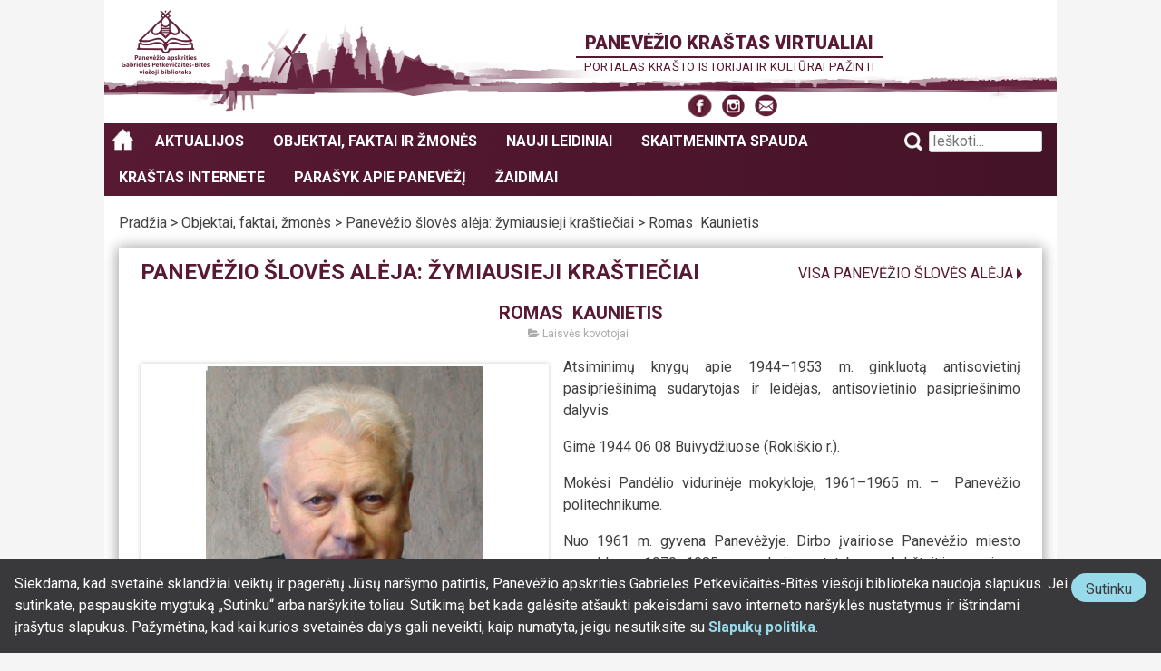

--- FILE ---
content_type: text/html; charset=UTF-8
request_url: https://paneveziokrastas.pavb.lt/panevezio-sloves-aleja-zymiausieji-krastieciai/romas-kaunietis/
body_size: 13890
content:
<!DOCTYPE html>
<!--[if lt IE 7]><html lang="lt-LT" class="no-js ie lt-ie10 lt-ie9 lt-ie8 lt-ie7"><![endif]-->
<!--[if IE 7]><html lang="lt-LT" class="no-js ie lt-ie10 lt-ie9 lt-ie8"><![endif]-->
<!--[if IE 8]><html lang="lt-LT" class="no-js ie lt-ie10 lt-ie9"><![endif]-->
<!--[if IE 9]><html lang="lt-LT" class="no-js ie lt-ie10"><![endif]-->
<!--[if !IE]><!--><html lang="lt-LT" class="no-js"><!--<![endif]-->
<head>
<meta charset="UTF-8" />
<meta name="viewport" content="width=device-width, initial-scale=1" />
<link rel="profile" href="http://gmpg.org/xfn/11" />

<!-- Google tag (gtag.js) -->
<script async src="https://www.googletagmanager.com/gtag/js?id=G-FZZ2WLJN4V"></script>
<script>
	window.dataLayer = window.dataLayer || [];
	function gtag(){dataLayer.push(arguments);}
	gtag('js', new Date());

	gtag('config', 'G-FZZ2WLJN4V');
</script>

<title>Kaunietis, Romas  &#8211; Panevėžio kraštas virtualiai</title>
<meta name='robots' content='max-image-preview:large' />
<link rel='dns-prefetch' href='//stats.wp.com' />
<link rel='dns-prefetch' href='//v0.wordpress.com' />
<link rel="alternate" type="application/rss+xml" title="Panevėžio kraštas virtualiai &raquo; Įrašų RSS srautas" href="https://paneveziokrastas.pavb.lt/feed/" />
<link rel="alternate" type="application/rss+xml" title="Panevėžio kraštas virtualiai &raquo; Komentarų RSS srautas" href="https://paneveziokrastas.pavb.lt/comments/feed/" />
<link rel="alternate" title="oEmbed (JSON)" type="application/json+oembed" href="https://paneveziokrastas.pavb.lt/wp-json/oembed/1.0/embed?url=https%3A%2F%2Fpaneveziokrastas.pavb.lt%2Fpanevezio-sloves-aleja-zymiausieji-krastieciai%2Fromas-kaunietis%2F" />
<link rel="alternate" title="oEmbed (XML)" type="text/xml+oembed" href="https://paneveziokrastas.pavb.lt/wp-json/oembed/1.0/embed?url=https%3A%2F%2Fpaneveziokrastas.pavb.lt%2Fpanevezio-sloves-aleja-zymiausieji-krastieciai%2Fromas-kaunietis%2F&#038;format=xml" />
<style id='wp-img-auto-sizes-contain-inline-css' type='text/css'>
img:is([sizes=auto i],[sizes^="auto," i]){contain-intrinsic-size:3000px 1500px}
/*# sourceURL=wp-img-auto-sizes-contain-inline-css */
</style>
<style id='wp-emoji-styles-inline-css' type='text/css'>

	img.wp-smiley, img.emoji {
		display: inline !important;
		border: none !important;
		box-shadow: none !important;
		height: 1em !important;
		width: 1em !important;
		margin: 0 0.07em !important;
		vertical-align: -0.1em !important;
		background: none !important;
		padding: 0 !important;
	}
/*# sourceURL=wp-emoji-styles-inline-css */
</style>
<style id='wp-block-library-inline-css' type='text/css'>
:root{--wp-block-synced-color:#7a00df;--wp-block-synced-color--rgb:122,0,223;--wp-bound-block-color:var(--wp-block-synced-color);--wp-editor-canvas-background:#ddd;--wp-admin-theme-color:#007cba;--wp-admin-theme-color--rgb:0,124,186;--wp-admin-theme-color-darker-10:#006ba1;--wp-admin-theme-color-darker-10--rgb:0,107,160.5;--wp-admin-theme-color-darker-20:#005a87;--wp-admin-theme-color-darker-20--rgb:0,90,135;--wp-admin-border-width-focus:2px}@media (min-resolution:192dpi){:root{--wp-admin-border-width-focus:1.5px}}.wp-element-button{cursor:pointer}:root .has-very-light-gray-background-color{background-color:#eee}:root .has-very-dark-gray-background-color{background-color:#313131}:root .has-very-light-gray-color{color:#eee}:root .has-very-dark-gray-color{color:#313131}:root .has-vivid-green-cyan-to-vivid-cyan-blue-gradient-background{background:linear-gradient(135deg,#00d084,#0693e3)}:root .has-purple-crush-gradient-background{background:linear-gradient(135deg,#34e2e4,#4721fb 50%,#ab1dfe)}:root .has-hazy-dawn-gradient-background{background:linear-gradient(135deg,#faaca8,#dad0ec)}:root .has-subdued-olive-gradient-background{background:linear-gradient(135deg,#fafae1,#67a671)}:root .has-atomic-cream-gradient-background{background:linear-gradient(135deg,#fdd79a,#004a59)}:root .has-nightshade-gradient-background{background:linear-gradient(135deg,#330968,#31cdcf)}:root .has-midnight-gradient-background{background:linear-gradient(135deg,#020381,#2874fc)}:root{--wp--preset--font-size--normal:16px;--wp--preset--font-size--huge:42px}.has-regular-font-size{font-size:1em}.has-larger-font-size{font-size:2.625em}.has-normal-font-size{font-size:var(--wp--preset--font-size--normal)}.has-huge-font-size{font-size:var(--wp--preset--font-size--huge)}.has-text-align-center{text-align:center}.has-text-align-left{text-align:left}.has-text-align-right{text-align:right}.has-fit-text{white-space:nowrap!important}#end-resizable-editor-section{display:none}.aligncenter{clear:both}.items-justified-left{justify-content:flex-start}.items-justified-center{justify-content:center}.items-justified-right{justify-content:flex-end}.items-justified-space-between{justify-content:space-between}.screen-reader-text{border:0;clip-path:inset(50%);height:1px;margin:-1px;overflow:hidden;padding:0;position:absolute;width:1px;word-wrap:normal!important}.screen-reader-text:focus{background-color:#ddd;clip-path:none;color:#444;display:block;font-size:1em;height:auto;left:5px;line-height:normal;padding:15px 23px 14px;text-decoration:none;top:5px;width:auto;z-index:100000}html :where(.has-border-color){border-style:solid}html :where([style*=border-top-color]){border-top-style:solid}html :where([style*=border-right-color]){border-right-style:solid}html :where([style*=border-bottom-color]){border-bottom-style:solid}html :where([style*=border-left-color]){border-left-style:solid}html :where([style*=border-width]){border-style:solid}html :where([style*=border-top-width]){border-top-style:solid}html :where([style*=border-right-width]){border-right-style:solid}html :where([style*=border-bottom-width]){border-bottom-style:solid}html :where([style*=border-left-width]){border-left-style:solid}html :where(img[class*=wp-image-]){height:auto;max-width:100%}:where(figure){margin:0 0 1em}html :where(.is-position-sticky){--wp-admin--admin-bar--position-offset:var(--wp-admin--admin-bar--height,0px)}@media screen and (max-width:600px){html :where(.is-position-sticky){--wp-admin--admin-bar--position-offset:0px}}

/*# sourceURL=wp-block-library-inline-css */
</style><style id='wp-block-list-inline-css' type='text/css'>
ol,ul{box-sizing:border-box}:root :where(.wp-block-list.has-background){padding:1.25em 2.375em}
/*# sourceURL=https://paneveziokrastas.pavb.lt/wp-includes/blocks/list/style.min.css */
</style>
<style id='global-styles-inline-css' type='text/css'>
:root{--wp--preset--aspect-ratio--square: 1;--wp--preset--aspect-ratio--4-3: 4/3;--wp--preset--aspect-ratio--3-4: 3/4;--wp--preset--aspect-ratio--3-2: 3/2;--wp--preset--aspect-ratio--2-3: 2/3;--wp--preset--aspect-ratio--16-9: 16/9;--wp--preset--aspect-ratio--9-16: 9/16;--wp--preset--color--black: #000000;--wp--preset--color--cyan-bluish-gray: #abb8c3;--wp--preset--color--white: #ffffff;--wp--preset--color--pale-pink: #f78da7;--wp--preset--color--vivid-red: #cf2e2e;--wp--preset--color--luminous-vivid-orange: #ff6900;--wp--preset--color--luminous-vivid-amber: #fcb900;--wp--preset--color--light-green-cyan: #7bdcb5;--wp--preset--color--vivid-green-cyan: #00d084;--wp--preset--color--pale-cyan-blue: #8ed1fc;--wp--preset--color--vivid-cyan-blue: #0693e3;--wp--preset--color--vivid-purple: #9b51e0;--wp--preset--gradient--vivid-cyan-blue-to-vivid-purple: linear-gradient(135deg,rgb(6,147,227) 0%,rgb(155,81,224) 100%);--wp--preset--gradient--light-green-cyan-to-vivid-green-cyan: linear-gradient(135deg,rgb(122,220,180) 0%,rgb(0,208,130) 100%);--wp--preset--gradient--luminous-vivid-amber-to-luminous-vivid-orange: linear-gradient(135deg,rgb(252,185,0) 0%,rgb(255,105,0) 100%);--wp--preset--gradient--luminous-vivid-orange-to-vivid-red: linear-gradient(135deg,rgb(255,105,0) 0%,rgb(207,46,46) 100%);--wp--preset--gradient--very-light-gray-to-cyan-bluish-gray: linear-gradient(135deg,rgb(238,238,238) 0%,rgb(169,184,195) 100%);--wp--preset--gradient--cool-to-warm-spectrum: linear-gradient(135deg,rgb(74,234,220) 0%,rgb(151,120,209) 20%,rgb(207,42,186) 40%,rgb(238,44,130) 60%,rgb(251,105,98) 80%,rgb(254,248,76) 100%);--wp--preset--gradient--blush-light-purple: linear-gradient(135deg,rgb(255,206,236) 0%,rgb(152,150,240) 100%);--wp--preset--gradient--blush-bordeaux: linear-gradient(135deg,rgb(254,205,165) 0%,rgb(254,45,45) 50%,rgb(107,0,62) 100%);--wp--preset--gradient--luminous-dusk: linear-gradient(135deg,rgb(255,203,112) 0%,rgb(199,81,192) 50%,rgb(65,88,208) 100%);--wp--preset--gradient--pale-ocean: linear-gradient(135deg,rgb(255,245,203) 0%,rgb(182,227,212) 50%,rgb(51,167,181) 100%);--wp--preset--gradient--electric-grass: linear-gradient(135deg,rgb(202,248,128) 0%,rgb(113,206,126) 100%);--wp--preset--gradient--midnight: linear-gradient(135deg,rgb(2,3,129) 0%,rgb(40,116,252) 100%);--wp--preset--font-size--small: 13px;--wp--preset--font-size--medium: 20px;--wp--preset--font-size--large: 36px;--wp--preset--font-size--x-large: 42px;--wp--preset--spacing--20: 0.44rem;--wp--preset--spacing--30: 0.67rem;--wp--preset--spacing--40: 1rem;--wp--preset--spacing--50: 1.5rem;--wp--preset--spacing--60: 2.25rem;--wp--preset--spacing--70: 3.38rem;--wp--preset--spacing--80: 5.06rem;--wp--preset--shadow--natural: 6px 6px 9px rgba(0, 0, 0, 0.2);--wp--preset--shadow--deep: 12px 12px 50px rgba(0, 0, 0, 0.4);--wp--preset--shadow--sharp: 6px 6px 0px rgba(0, 0, 0, 0.2);--wp--preset--shadow--outlined: 6px 6px 0px -3px rgb(255, 255, 255), 6px 6px rgb(0, 0, 0);--wp--preset--shadow--crisp: 6px 6px 0px rgb(0, 0, 0);}:where(.is-layout-flex){gap: 0.5em;}:where(.is-layout-grid){gap: 0.5em;}body .is-layout-flex{display: flex;}.is-layout-flex{flex-wrap: wrap;align-items: center;}.is-layout-flex > :is(*, div){margin: 0;}body .is-layout-grid{display: grid;}.is-layout-grid > :is(*, div){margin: 0;}:where(.wp-block-columns.is-layout-flex){gap: 2em;}:where(.wp-block-columns.is-layout-grid){gap: 2em;}:where(.wp-block-post-template.is-layout-flex){gap: 1.25em;}:where(.wp-block-post-template.is-layout-grid){gap: 1.25em;}.has-black-color{color: var(--wp--preset--color--black) !important;}.has-cyan-bluish-gray-color{color: var(--wp--preset--color--cyan-bluish-gray) !important;}.has-white-color{color: var(--wp--preset--color--white) !important;}.has-pale-pink-color{color: var(--wp--preset--color--pale-pink) !important;}.has-vivid-red-color{color: var(--wp--preset--color--vivid-red) !important;}.has-luminous-vivid-orange-color{color: var(--wp--preset--color--luminous-vivid-orange) !important;}.has-luminous-vivid-amber-color{color: var(--wp--preset--color--luminous-vivid-amber) !important;}.has-light-green-cyan-color{color: var(--wp--preset--color--light-green-cyan) !important;}.has-vivid-green-cyan-color{color: var(--wp--preset--color--vivid-green-cyan) !important;}.has-pale-cyan-blue-color{color: var(--wp--preset--color--pale-cyan-blue) !important;}.has-vivid-cyan-blue-color{color: var(--wp--preset--color--vivid-cyan-blue) !important;}.has-vivid-purple-color{color: var(--wp--preset--color--vivid-purple) !important;}.has-black-background-color{background-color: var(--wp--preset--color--black) !important;}.has-cyan-bluish-gray-background-color{background-color: var(--wp--preset--color--cyan-bluish-gray) !important;}.has-white-background-color{background-color: var(--wp--preset--color--white) !important;}.has-pale-pink-background-color{background-color: var(--wp--preset--color--pale-pink) !important;}.has-vivid-red-background-color{background-color: var(--wp--preset--color--vivid-red) !important;}.has-luminous-vivid-orange-background-color{background-color: var(--wp--preset--color--luminous-vivid-orange) !important;}.has-luminous-vivid-amber-background-color{background-color: var(--wp--preset--color--luminous-vivid-amber) !important;}.has-light-green-cyan-background-color{background-color: var(--wp--preset--color--light-green-cyan) !important;}.has-vivid-green-cyan-background-color{background-color: var(--wp--preset--color--vivid-green-cyan) !important;}.has-pale-cyan-blue-background-color{background-color: var(--wp--preset--color--pale-cyan-blue) !important;}.has-vivid-cyan-blue-background-color{background-color: var(--wp--preset--color--vivid-cyan-blue) !important;}.has-vivid-purple-background-color{background-color: var(--wp--preset--color--vivid-purple) !important;}.has-black-border-color{border-color: var(--wp--preset--color--black) !important;}.has-cyan-bluish-gray-border-color{border-color: var(--wp--preset--color--cyan-bluish-gray) !important;}.has-white-border-color{border-color: var(--wp--preset--color--white) !important;}.has-pale-pink-border-color{border-color: var(--wp--preset--color--pale-pink) !important;}.has-vivid-red-border-color{border-color: var(--wp--preset--color--vivid-red) !important;}.has-luminous-vivid-orange-border-color{border-color: var(--wp--preset--color--luminous-vivid-orange) !important;}.has-luminous-vivid-amber-border-color{border-color: var(--wp--preset--color--luminous-vivid-amber) !important;}.has-light-green-cyan-border-color{border-color: var(--wp--preset--color--light-green-cyan) !important;}.has-vivid-green-cyan-border-color{border-color: var(--wp--preset--color--vivid-green-cyan) !important;}.has-pale-cyan-blue-border-color{border-color: var(--wp--preset--color--pale-cyan-blue) !important;}.has-vivid-cyan-blue-border-color{border-color: var(--wp--preset--color--vivid-cyan-blue) !important;}.has-vivid-purple-border-color{border-color: var(--wp--preset--color--vivid-purple) !important;}.has-vivid-cyan-blue-to-vivid-purple-gradient-background{background: var(--wp--preset--gradient--vivid-cyan-blue-to-vivid-purple) !important;}.has-light-green-cyan-to-vivid-green-cyan-gradient-background{background: var(--wp--preset--gradient--light-green-cyan-to-vivid-green-cyan) !important;}.has-luminous-vivid-amber-to-luminous-vivid-orange-gradient-background{background: var(--wp--preset--gradient--luminous-vivid-amber-to-luminous-vivid-orange) !important;}.has-luminous-vivid-orange-to-vivid-red-gradient-background{background: var(--wp--preset--gradient--luminous-vivid-orange-to-vivid-red) !important;}.has-very-light-gray-to-cyan-bluish-gray-gradient-background{background: var(--wp--preset--gradient--very-light-gray-to-cyan-bluish-gray) !important;}.has-cool-to-warm-spectrum-gradient-background{background: var(--wp--preset--gradient--cool-to-warm-spectrum) !important;}.has-blush-light-purple-gradient-background{background: var(--wp--preset--gradient--blush-light-purple) !important;}.has-blush-bordeaux-gradient-background{background: var(--wp--preset--gradient--blush-bordeaux) !important;}.has-luminous-dusk-gradient-background{background: var(--wp--preset--gradient--luminous-dusk) !important;}.has-pale-ocean-gradient-background{background: var(--wp--preset--gradient--pale-ocean) !important;}.has-electric-grass-gradient-background{background: var(--wp--preset--gradient--electric-grass) !important;}.has-midnight-gradient-background{background: var(--wp--preset--gradient--midnight) !important;}.has-small-font-size{font-size: var(--wp--preset--font-size--small) !important;}.has-medium-font-size{font-size: var(--wp--preset--font-size--medium) !important;}.has-large-font-size{font-size: var(--wp--preset--font-size--large) !important;}.has-x-large-font-size{font-size: var(--wp--preset--font-size--x-large) !important;}
/*# sourceURL=global-styles-inline-css */
</style>

<style id='classic-theme-styles-inline-css' type='text/css'>
/*! This file is auto-generated */
.wp-block-button__link{color:#fff;background-color:#32373c;border-radius:9999px;box-shadow:none;text-decoration:none;padding:calc(.667em + 2px) calc(1.333em + 2px);font-size:1.125em}.wp-block-file__button{background:#32373c;color:#fff;text-decoration:none}
/*# sourceURL=/wp-includes/css/classic-themes.min.css */
</style>
<link rel='stylesheet' id='pkv-atminimo-zenklai-css' href='https://paneveziokrastas.pavb.lt/wp-content/plugins/pkv-atminimo-zenklai/public/assets/css/style.css?ver=1660718989' type='text/css' media='all' />
<link rel='stylesheet' id='pkv-dailes-kuriniai-public-css' href='https://paneveziokrastas.pavb.lt/wp-content/plugins/pkv-dailes-kuriniai/public-area/assets/css/pkv-dailes-kuriniai-public.css?ver=39f6a7803ddb25bdf48f' type='text/css' media='all' />
<link rel='stylesheet' id='pkv_krastieciai_ir_profesijos-public-css' href='https://paneveziokrastas.pavb.lt/wp-content/plugins/pkv-krastieciai-ir-profesijos/assets/css/pkv-krastieciai-ir-profesijos-styles.css?ver=08213594ee348151f152' type='text/css' media='all' />
<link rel='stylesheet' id='pkv-sloves-galerija-css' href='https://paneveziokrastas.pavb.lt/wp-content/plugins/pkv-sloves-galerija/public/assets/css/pkv-sloves-galerija-public.css?ver=1660719026' type='text/css' media='all' />
<link rel='stylesheet' id='pkv-sveciu-knyga-public-css' href='https://paneveziokrastas.pavb.lt/wp-content/plugins/pkv-sveciu-knyga/public-area/assets/css/pkv-sveciu-knyga-public.css?ver=1747127949' type='text/css' media='all' />
<link rel='stylesheet' id='wpanwas-highslide-style-css' href='https://paneveziokrastas.pavb.lt/wp-content/plugins/wpanwas-highslider/highslide/highslide.css?ver=20130504' type='text/css' media='all' />
<link rel='stylesheet' id='dashicons-css' href='https://paneveziokrastas.pavb.lt/wp-includes/css/dashicons.min.css?ver=6.9' type='text/css' media='all' />
<link rel='stylesheet' id='font-awesome-fonts-css' href='https://paneveziokrastas.pavb.lt/wp-content/themes/pankrastas/assets/fonts/font-awesome-4.6.1/css/font-awesome.min.css?ver=4.6.1' type='text/css' media='screen' />
<link rel='stylesheet' id='genericons-fonts-css' href='https://paneveziokrastas.pavb.lt/wp-content/themes/pankrastas/assets/fonts/genericons/genericons.css?ver=1.0.0' type='text/css' media='screen' />
<link rel='stylesheet' id='google-fonts-url-css' href='https://fonts.googleapis.com/css?family=Roboto%3A300%2C300i%2C400%2C400i%2C500%2C500i%2C700%2C700i%2C900%2C900i&#038;subset=cyrillic-ext%2Clatin-ext&#038;ver=1.2.0' type='text/css' media='screen' />
<link rel='stylesheet' id='pankrastas-style-css' href='https://paneveziokrastas.pavb.lt/wp-content/themes/pankrastas/assets/css/styles.css?ver=7bc9b4a44019de009068' type='text/css' media='screen' />
<script type="text/javascript" src="https://paneveziokrastas.pavb.lt/wp-includes/js/jquery/jquery.min.js?ver=3.7.1" id="jquery-core-js"></script>
<script type="text/javascript" src="https://paneveziokrastas.pavb.lt/wp-includes/js/jquery/jquery-migrate.min.js?ver=3.4.1" id="jquery-migrate-js"></script>
<script type="text/javascript" src="https://paneveziokrastas.pavb.lt/wp-content/plugins/pkv-atminimo-zenklai/public/assets/js/main.js?ver=1660718989" id="pkv-atminimo-zenklai-js"></script>
<script type="text/javascript" src="https://paneveziokrastas.pavb.lt/wp-content/plugins/wpanwas-highslider/highslide/highslide-full.packed.js?ver=1.1" id="wpanwas-highslide-script-js"></script>
<script type="text/javascript" src="https://paneveziokrastas.pavb.lt/wp-content/plugins/wpanwas-highslider/highslide/highslide.config.js?ver=1.1" id="wpanwas-highslide-config-js"></script>
<script type="text/javascript" src="https://paneveziokrastas.pavb.lt/wp-content/themes/pankrastas/assets/libs-js/modernizr/modernizr-custom_2017-04-12.js?ver=20170412" id="pankrastas-modernizr-js"></script>
<link rel="https://api.w.org/" href="https://paneveziokrastas.pavb.lt/wp-json/" /><link rel="alternate" title="JSON" type="application/json" href="https://paneveziokrastas.pavb.lt/wp-json/wp/v2/panevezio-sloves-aleja-zymiausieji-krastieciai/30820" /><link rel="EditURI" type="application/rsd+xml" title="RSD" href="https://paneveziokrastas.pavb.lt/xmlrpc.php?rsd" />
<meta name="generator" content="WordPress 6.9" />
<link rel="canonical" href="https://paneveziokrastas.pavb.lt/panevezio-sloves-aleja-zymiausieji-krastieciai/romas-kaunietis/" />
<link rel='shortlink' href='https://paneveziokrastas.pavb.lt/?p=30820' />
	<style>img#wpstats{display:none}</style>
		
<!-- Jetpack Open Graph Tags -->
<meta property="og:type" content="article" />
<meta property="og:title" content="Kaunietis, Romas " />
<meta property="og:url" content="https://paneveziokrastas.pavb.lt/panevezio-sloves-aleja-zymiausieji-krastieciai/romas-kaunietis/" />
<meta property="og:description" content="Atsiminimų knygų apie 1944–1953 m. ginkluotą antisovietinį pasipriešinimą sudarytojas ir leidėjas, antisovietinio pasipriešinimo dalyvis. Gimė 1944 06 08 Buivydžiuose (Rokiškio r.). Mokėsi Pandėlio…" />
<meta property="article:published_time" content="2022-02-03T08:18:12+00:00" />
<meta property="article:modified_time" content="2023-02-10T12:40:36+00:00" />
<meta property="og:site_name" content="Panevėžio kraštas virtualiai" />
<meta property="og:image" content="https://paneveziokrastas.pavb.lt/wp-content/uploads/2022/02/Romas-Kaunietis-gera-e1643876216166.jpg" />
<meta property="og:image:width" content="688" />
<meta property="og:image:height" content="1000" />
<meta property="og:image:alt" content="" />
<meta property="og:locale" content="lt_LT" />
<meta name="twitter:text:title" content="Kaunietis, Romas " />
<meta name="twitter:image" content="https://paneveziokrastas.pavb.lt/wp-content/uploads/2022/02/Romas-Kaunietis-gera-e1643876216166.jpg?w=640" />
<meta name="twitter:card" content="summary_large_image" />

<!-- End Jetpack Open Graph Tags -->
<!--[if lte IE 8]>
<script rel="script" type="text/javascript" src="https://cdnjs.cloudflare.com/ajax/libs/html5shiv/3.7.3/html5shiv-printshiv.min.js"></script>
<![endif]-->
</head>

<body class="wp-singular pkv_sloves_galerija-template-default single single-pkv_sloves_galerija postid-30820 wp-theme-pankrastas columns-1 sidebars-none group-blog">
		<style>
			.pavb-consent-accept-wrapper a {
				text-decoration: none;
			}

			.pavb-consent-accept-wrapper a,
			.pavb-consent-accept-wrapper a:hover,
			.pavb-consent-accept-wrapper a:visited {
				color: #97dbeb;
				font-weight: bold;
			}

			.pavb-consent-accept-wrapper a:focus,
			.pavb-consent-accept-wrapper a:hover {
				text-decoration: underline;
			}

			.pavb-consent-accept-wrapper p {
				margin-top: 0;
			}

			.pavb-consent-accept-wrapper {
				background: #39383a;
				color: #fff;
				font-size: 0.875rem;

				text-align: center;

				padding: 0.5rem;

				position: fixed;
				bottom: 0;
				z-index: 9999;

				transform: translateY( 100% );

				transition: transform 1.0s ease-in;
			}

			.pavb-consent-accept-wrapper.show {
				transform: translateY( 0% );
			}

			.pavb-consent-accept-wrapper .pavb-consent-accept-button-wrapper {
				background: #97dbeb;
				border-radius: 9999px;

				align-self: flex-start;
			}

			.pavb-consent-accept-wrapper button {
				font-size: 1rem;
				line-height: 1;
				border-radius: 9999px;
				border: none;
				background: transparent;
				color: #39383a;
				cursor: pointer;
			}

			.pavb-consent-accept-wrapper button:focus,
			.pavb-consent-accept-wrapper button:hover {
				border: 1px solid #fff;
				background: rgba( 0, 0, 0, 0.65 );
				color: #fff;
			}

			@media screen and ( min-width: 560px ) {
				.pavb-consent-accept-wrapper {
					text-align: initial;
					font-size: 1rem;

					padding: 1rem;

					display: flex;
					gap: 2rem;
				}
			}
		</style>
		<section id="pavb-consent-accept-wrapper" class="pavb-consent-accept-wrapper">
			<h1 class="screen-reader-text">Slapukų sutikimo forma</h1>
			<div class="pavb-consent-accept-text-wrapper">
				Siekdama, kad svetainė sklandžiai veiktų ir pagerėtų Jūsų naršymo patirtis, Panevėžio apskrities Gabrielės Petkevičaitės-Bitės viešoji biblioteka naudoja slapukus. Jei sutinkate, paspauskite mygtuką „Sutinku“ arba naršykite toliau. Sutikimą bet kada galėsite atšaukti pakeisdami savo interneto naršyklės nustatymus ir ištrindami įrašytus slapukus. Pažymėtina, kad kai kurios svetainės dalys gali neveikti, kaip numatyta, jeigu nesutiksite su <a href="https://paneveziokrastas.pavb.lt/slapuku-politika-paneveziokrastas-pavb-lt-svetaineje/" target="_blank" rel="noopener">Slapukų politika</a>.			</div>
			<div class="pavb-consent-accept-button-wrapper">
				<button type="button" id="btn-pavb-consent-accept">
					Sutinku <span class="screen-reader-text">su slapukų politika</span>				</button>
			</div>
		</section>
		<!--[if lte IE 8]>
	<p class="browsehappy">
	Jūs naudojate <strong>pasenusią ir nesaugią</strong> interneto naršyklę.<br />
	Jūsų naudojamoje naršyklėje ši svetainė <strong>nebepalaikoma</strong>.<br />
	Prašome naudoti šiuolaikišką ir saugią naršyklę (pavyzdžiui Google Chrome ar Mozilla Firefox) <br />arba <a href="http://browsehappy.com/" target="_blank">atnaujinkite savo interneto naršyklę</a>,
	kad galėtumėte pagerinti naršymo galimybes.
	</p>
<![endif]-->
<div id="page" class="site">
	<a class="skip-link screen-reader-text" href="#content">Pereiti prie turinio</a>

	<header id="masthead" class="site-header" role="banner">
		<div class="site-branding">
							<p class="site-title"><a href="https://paneveziokrastas.pavb.lt/" rel="home">Panevėžio kraštas virtualiai</a></p>
								<p class="site-description">Portalas krašto istorijai ir kultūrai pažinti</p>
				
			<div class="site-social-menu-container"><ul id="social-menu" class="social-menu"><li id="menu-item-4245" class="social-facebook menu-item menu-item-type-custom menu-item-object-custom menu-item-4245"><a target="_blank" href="https://www.facebook.com/bitebiblioteka/?pnref=story"><span class="screen-reader-text">Facebook</span></a></li>
<li id="menu-item-4246" class="social-instagram menu-item menu-item-type-custom menu-item-object-custom menu-item-4246"><a target="_blank" href="https://www.instagram.com/bites_biblioteka/"><span class="screen-reader-text">Instagram</span></a></li>
<li id="menu-item-4247" class="social-email menu-item menu-item-type-custom menu-item-object-custom menu-item-4247"><a target="_blank" href="mailto:ausra.velickiene@pavb.lt"><span class="screen-reader-text">Susisiekite el. paštu</span></a></li>
</ul></div>		</div><!-- .site-branding -->

		<nav id="site-navigation" class="main-navigation" role="navigation">
			<button class="menu-toggle" aria-controls="primary-menu" aria-expanded="false">Pagrindinis meniu</button>
			<div class="main-navigation-container"><ul id="primary-menu" class="menu"><li id="menu-item-4248" class="menu-item menu-item-type-post_type menu-item-object-page menu-item-home menu-item-4248"><a href="https://paneveziokrastas.pavb.lt/">Panevėžio kraštas virtualiai</a></li>
<li id="menu-item-20" class="menu-item menu-item-type-post_type menu-item-object-page current_page_parent menu-item-20"><a href="https://paneveziokrastas.pavb.lt/aktualijos/">Aktualijos</a></li>
<li id="menu-item-4249" class="meniu-pirmas-lygis menu-item menu-item-type-custom menu-item-object-custom menu-item-has-children menu-item-4249"><a href="#">Objektai, faktai ir žmonės</a>
<ul class="sub-menu">
	<li id="menu-item-4253" class="menu-item menu-item-type-post_type menu-item-object-page menu-item-4253"><a href="https://paneveziokrastas.pavb.lt/objektai-faktai-zmones/panevezio-krasto-sukakciu-kalendoriai/">Panevėžio krašto sukakčių kalendorius</a></li>
	<li id="menu-item-39175" class="menu-item menu-item-type-custom menu-item-object-custom menu-item-39175"><a href="https://paneveziokrastas.pavb.lt/panevezio-sloves-aleja-zymiausieji-krastieciai/">Panevėžio šlovės alėja</a></li>
	<li id="menu-item-4251" class="menu-item menu-item-type-post_type menu-item-object-page menu-item-4251"><a href="https://paneveziokrastas.pavb.lt/objektai-faktai-zmones/virtualios-parodos/">Virtualios parodos</a></li>
	<li id="menu-item-30112" class="menu-item menu-item-type-custom menu-item-object-custom menu-item-30112"><a href="/objektai-faktai-zmones/panevezio-pastatai/">Panevėžio pastatai</a></li>
	<li id="menu-item-40374" class="menu-item menu-item-type-post_type menu-item-object-page menu-item-40374"><a href="https://paneveziokrastas.pavb.lt/objektai-faktai-zmones/dailes-kuriniai-panevezio-architekturoje/">Dailė Panevėžio architektūroje</a></li>
	<li id="menu-item-4252" class="menu-item menu-item-type-post_type menu-item-object-page menu-item-4252"><a href="https://paneveziokrastas.pavb.lt/objektai-faktai-zmones/skulpturos-viesosiose-panevezio-erdvese/">Skulptūros Panevėžyje</a></li>
	<li id="menu-item-18516" class="menu-item menu-item-type-post_type menu-item-object-page menu-item-18516"><a href="https://paneveziokrastas.pavb.lt/objektai-faktai-zmones/atminimo-zenklai-panevezyje/">Atminimo ženklai Panevėžyje</a></li>
	<li id="menu-item-18531" class="menu-item menu-item-type-custom menu-item-object-custom menu-item-18531"><a href="/istorijos-puslapiai/">Panevėžio istorijos puslapiai</a></li>
	<li id="menu-item-35363" class="menu-item menu-item-type-custom menu-item-object-custom menu-item-35363"><a href="https://paneveziokrastas.pavb.lt/kategorija/fotografija-is-praeities/">Fotografija iš praeities</a></li>
	<li id="menu-item-35362" class="menu-item menu-item-type-custom menu-item-object-custom menu-item-35362"><a href="https://paneveziokrastas.pavb.lt/kategorija/pasakojimai-apie-panevezio-miesta/">Pasakojimai apie Panevėžio miestą</a></li>
	<li id="menu-item-18520" class="menu-item menu-item-type-post_type menu-item-object-page menu-item-18520"><a href="https://paneveziokrastas.pavb.lt/objektai-faktai-zmones/panevezio-veido-delione/amzininku-atsiminimai-apie-panevezi/">Amžininkų atsiminimai apie Panevėžį</a></li>
</ul>
</li>
<li id="menu-item-39180" class="menu-item menu-item-type-custom menu-item-object-custom menu-item-39180"><a href="https://paneveziokrastas.pavb.lt/objektai-faktai-zmones/nauji-leidiniai/">Nauji leidiniai</a></li>
<li id="menu-item-4255" class="menu-item menu-item-type-custom menu-item-object-custom menu-item-4255"><a href="https://paneveziokrastas.pavb.lt/panevezio-apskrities-skaitmeninta-periodine-spauda/">Skaitmeninta spauda</a></li>
<li id="menu-item-40885" class="menu-item menu-item-type-custom menu-item-object-custom menu-item-40885"><a href="https://paneveziokrastas.pavb.lt/panevezio-krastas-internete/">Kraštas internete</a></li>
<li id="menu-item-40886" class="menu-item menu-item-type-custom menu-item-object-custom menu-item-40886"><a href="https://paneveziokrastas.pavb.lt/objektai-faktai-zmones/panevezio-veido-delione/bendruomenes-atsiminimai-apie-panevezi/">Parašyk apie Panevėžį</a></li>
<li id="menu-item-13705" class="menu-item menu-item-type-custom menu-item-object-custom menu-item-13705"><a href="https://paneveziokrastas.pavb.lt/zaidimai/">Žaidimai</a></li>
</ul></div>
			<div id="search-container" class="search-box-wrapper">
				<div class="search-box">
					<form role="search" method="get" class="search-form" action="https://paneveziokrastas.pavb.lt/">
    <label>
        <span class="screen-reader-text">Ieškoti</span>
        <input type="search" class="search-field"
            placeholder="Ieškoti..."
            value="" name="s"
            title="Ieškoti" />
    </label>
        <input type="submit" class="search-submit"
        value="Ieškoti" />
</form>				</div>
			</div>
		</nav><!-- #site-navigation -->
	</header><!-- #masthead -->

	<div id="content" class="site-content">

<div id="primary" class="content-area sloves-galerija single-sloves-galerija">
	<main id="main" class="site-main" role="main">

		<div class="breadcrumb">
			<a href="https://paneveziokrastas.pavb.lt">Pradžia</a>
			<span class="separator" aria-hidden="true">&gt;</span>
			<span>Objektai, faktai, žmonės</span>
			<span class="separator" aria-hidden="true">&gt;</span>
			<a href="https://paneveziokrastas.pavb.lt/panevezio-sloves-aleja-zymiausieji-krastieciai/">Panevėžio šlovės alėja: žymiausieji kraštiečiai</a>
			<span class="separator" aria-hidden="true">&gt;</span>
			<span> Romas  Kaunietis</span>
		</div>

			<section class="posts-wrapper">
			<header class="page-header">
				<h1 class="page-title">Panevėžio šlovės alėja: žymiausieji kraštiečiai</h1>
				<div class="visi-irasai-virsus">
					<a href="https://paneveziokrastas.pavb.lt/panevezio-sloves-aleja-zymiausieji-krastieciai/">Visa Panevėžio šlovės alėja</a>
				</div>
			</header>

			<article id="post-30820" class="post-30820 pkv_sloves_galerija type-pkv_sloves_galerija status-publish has-post-thumbnail hentry ksg_personalijos_profesija-laisves-kovotojai">

				<header class="entry-header">
					<h1 class="entry-title"> Romas  Kaunietis</h1>
					<div class="entry-meta">
						<div class="cat-links"><a href="https://paneveziokrastas.pavb.lt/panevezio-sloves-aleja-zymiausieji-krastieciai/ksg-personalijos-profesijos/laisves-kovotojai/"><i class="fa fa-folder-open" aria-hidden="true"></i>&nbsp;Laisvės kovotojai</a>&nbsp;&nbsp;</div>					</div><!-- .entry-meta -->

				</header><!-- .entry-header -->

				<div class="entry-content">

											<div class="post-thumbnail">
							<figure class="post-thumb thumb">
								<div class="thumb-img-wrap">
									<img width="385" height="560" src="https://paneveziokrastas.pavb.lt/wp-content/uploads/2022/02/Romas-Kaunietis-gera-e1643876216166.jpg" class="alignnone wp-post-image" alt="" decoding="async" fetchpriority="high" />								</div>
															</figure> <!-- .feature-image .irasai-feature-image -->
						</div>
										
<p>Atsiminimų knygų apie 1944–1953 m. ginkluotą antisovietinį pasipriešinimą sudarytojas ir leidėjas, antisovietinio pasipriešinimo dalyvis.</p>
<p>Gimė 1944 06 08 Buivydžiuose (Rokiškio r.).</p>
<p>Mokėsi Pandėlio vidurinėje mokykloje, 1961–1965 m. –  Panevėžio politechnikume.</p>
<p>Nuo 1961 m. gyvena Panevėžyje. Dirbo įvairiose Panevėžio miesto gamyklose, 1970–1985 m. – kaimo statybose Aukštaitijos regione. 1991–2006 m. dirbo Lietuvos gyventojų genocido ir rezistencijos tyrimų centre, Kultūros paveldo inspekcijoje, Lietuvos Respublikos valstybės saugumo departamento Panevėžio skyriuje, Specialiųjų tyrimų tarnybos Panevėžio valdyboje.</p>
<p>Dalyvavo 1968 m. vykusioje disidentų kelionėje po Žemaitiją, kelionės įspūdžius įamžino parengtoje kronikoje, filmuotoje medžiagoje, fotografijose. Palaikė ryšį su buvusiais antisovietinio pasipriešinimo dalyviais, politiniais kaliniais, kunigais. Sovietinio saugumo persekiotas, 1969 m. suimtas: kratos metu jo bute saugumiečiai konfiskavo prieškario literatūros, savilaidos leidinių, rado ginklą. Už tai iškelta baudžiamoji byla. Pagal LSSR BK 234 straipsnį buvo nuteistas, pusantrų metų praleido nelaisvėje, kalėjo KGB kalėjime Vilniuje, Šiaulių kalėjime, Vilniaus pataisos darbų kolonijoje. Išėjęs į laisvę keletą metų daugino ir platino antisovietinius pogrindinius leidinius „Lietuvos Katalikų Bažnyčios Kronika“ ir „Aušra“.</p>
<p>1965 m. pradėjo užrašinėti tremtinių ir politinių kalinių prisiminimus, vėliau rinko ir užrašinėjo Aukštaitijos partizanų, jų ryšininkų bei rėmėjų prisiminimus apie sovietinio NKVD-MGB saugumo nusikalstamą veiklą Aukštaitijoje. Prasidėjus Atgimimui, dalį surinktos medžiagos paskelbė Sąjūdžio Panevėžio skyriaus laikraštyje „Laisvas žodis“. 1996–2016 m. išleido 12 Lietuvos partizanų prisiminimų knygų, su paaiškinamaisiais straipsniais iš KGB archyvų, gausiomis partizanų, ryšininkų bei rėmėjų nuotraukomis, bunkerių schemomis: „Aukštaitijos partizanų prisiminimai“, „Laisvės kovotojų prisiminimai“, „Aukštaitijos ir Žemaitijos partizanų prisiminimai“. Išleido prisiminimų rinktines „Miškiniai“ (2002), „Laisvės kovų ir netekčių metai“ (2 tomai, 2016). Parašė ir išleido prisiminimų knygą „Jei laisve nebūčiau tikėjęs“ (2013), eilėraščių rinkinį „Paukščiai į tėviškę grįžta&#8230;“ (2020).</p>
<p>Panevėžio apskrities Gabrielės Petkevičaitės-Bitės viešojoje bibliotekoje saugomas R. Kauniečio asmeninis archyvas, kurį savininkas bibliotekai padovanojo 2020 m. Dalį savo sukaupto rezistencijos archyvo (rankraščius) 2009 m. yra padovanojęs ir Pasvalio rajono savivaldybės Mariaus Katiliškio viešajai bibliotekai. Lietuvių literatūros ir tautosakos instituto Tautosakos rankraštynui 2010 m. yra perdavęs savo sukauptą 1944–1952 m. laisvės kovų dalyvių atsiminimų garso įrašų bei partizanų fotografijų negatyvų archyvą.</p>
<p>Įvertinimas<br />Lietuvos Šaulių sąjungos išeivijoje Vilniaus rinktinės Kanadoje valdybos „Geriausios knygos apie Lietuvos išsivadavimo kovas“ konkurso I premija (1999).<br />„Į laisvę“ fondo premija (2000).<br />Ordino „Už nuopelnus Lietuvai“ Riterio kryžius (2005).<br />Felicijos Bortkevičienės Kalbos premija  (už Lietuvos laisvės kovų dalyvių lituanistinio garso ir vaizdo archyvo sukūrimą) (2014).<br />Gabrielės Petkevičaitės‑Bitės atminimo medalis „Tarnaukite Lietuvai“ (2018).</p>
<p> </p>
<p>Nuotraukoje Romas Kaunietis. Panevėžio apskrities Gabrielės Petkevičaitės-Bitės viešosios bibliotekos skaitmeninis archyvas.</p>
<hr />
<p><span style="font-size: 12px;">Svarbesnė literatūra apie R. Kaunietį</span></p>



<ol class="wp-block-list" type="1">
<li>Čepulytė, Aistė. Romo Kauniečio garso įrašų archyvas // Tautosakos darbai. P. 290–292.</li>



<li>Kaunietis, Romas. Jei laisve nebūčiau tikėjęs : [prisiminimai]. Buivydžiai–Panevėžys [i.e. Panevėžys : R. Kaunietis], 2013. 843 p.</li>



<li>Kaunietis Romas. Portr. // Lietuva. Vilnius : Mokslo ir enciklopedijų leidybos institutas, 2012. T. 3. P. 268.</li>



<li>Kaunietis Romas // Lietuvių literatūros enciklopedija. Vilnius : Lietuvių literatūros ir tautosakos institutas, 2001. P. 227.</li>



<li>Kaunietis, Romas. Romo Kauniečio laisvės kovų archyvas : [pokalbis su R. Kauniečiu apie jo sukauptą ir Lietuvių literatūros ir tautosakos institutui perduotą 1944–1953 m. laisvės kovų dalyvių atsiminimų garso įrašų rinkinį] / spaudai parengė Saulė Matulevičienė // Liaudies kultūra. 2010, Nr. 2, p. 51–55.</li>



<li>Romas Kaunietis. Iliustr.. Santr. angl., p. 397 // Laisvės paženklinti / Rimantas Dichavičius. Vilnius : [R. Dichavičius], 2012. T. 1. P. 376–377.</li>
</ol>
				</div><!-- .entry-content -->

				<footer class="entry-footer">
					<div class="visi-irasai-apacia">
						<a href="https://paneveziokrastas.pavb.lt/panevezio-sloves-aleja-zymiausieji-krastieciai/">Visa Panevėžio šlovės alėja</a>
					</div>
				</footer><!-- .entry-footer -->
			</article><!-- #post-## -->



		</section>
		
	</main><!-- #main -->
</div><!-- #primary -->


	</div><!-- #content -->

	<footer id="colophon" class="site-footer" role="contentinfo">

		<div class="site-footer-menu-container"><ul id="footer-menu" class="footer-menu"><li id="menu-item-4242" class="menu-item menu-item-type-post_type menu-item-object-page menu-item-4242"><a href="https://paneveziokrastas.pavb.lt/apie-mus/"><span class="bordered-bottom-arrow-box">Apie mus</span></a></li>
<li id="menu-item-4243" class="menu-item menu-item-type-post_type menu-item-object-page menu-item-4243"><a href="https://paneveziokrastas.pavb.lt/apie-mus/kontaktai/"><span class="bordered-bottom-arrow-box">Kontaktai</span></a></li>
<li id="menu-item-4244" class="menu-item menu-item-type-post_type menu-item-object-page menu-item-4244"><a href="https://paneveziokrastas.pavb.lt/kvieciame-bendradarbiauti/"><span class="bordered-bottom-arrow-box">Bendradarbiaukime</span></a></li>
</ul></div>
		
		<div class="site-info-logo-wrap">
			<div class="site-info"><p>Panevėžio apskrities Gabrielės Petkevičaitės-Bitės viešoji biblioteka</p>
<p>Respublikos g. 14, LT 35184 Panevėžys | <a href="http://www.pavb.lt/" target="_blank">www.pavb.lt</a></p>
<p>Valstybinė biudžetinė įstaiga | Juridinių asmenų registras, kodas 190758280</p>
</div><!-- .site-info -->
			<div class="pavb-logo"><a href="http://www.pavb.lt/" target="_blank"><img src="/wp-content/themes/pankrastas/assets/images/pavb-logotipas-horizontalus-baltas-2024.png" alt="Panevėžio apskrities Gabrielės Petkevičaitės-Bitės viešoji biblioteka" /></a></div>
		</div>

	</footer><!-- #colophon -->
</div><!-- #page -->

<script type="speculationrules">
{"prefetch":[{"source":"document","where":{"and":[{"href_matches":"/*"},{"not":{"href_matches":["/wp-*.php","/wp-admin/*","/wp-content/uploads/*","/wp-content/*","/wp-content/plugins/*","/wp-content/themes/pankrastas/*","/*\\?(.+)"]}},{"not":{"selector_matches":"a[rel~=\"nofollow\"]"}},{"not":{"selector_matches":".no-prefetch, .no-prefetch a"}}]},"eagerness":"conservative"}]}
</script>
<script type="text/javascript" id="pavb-consent-plugin-js-extra">
/* <![CDATA[ */
var PAVB_CONSENT_AJAX_OBJ = {"ajaxurl":"https://paneveziokrastas.pavb.lt/wp-admin/admin-ajax.php","security":"3709fd133f"};
//# sourceURL=pavb-consent-plugin-js-extra
/* ]]> */
</script>
<script type="text/javascript" src="https://paneveziokrastas.pavb.lt/wp-content/plugins/pavb-consent/assets/js/main.js?ver=1668764045" id="pavb-consent-plugin-js"></script>
<script type="text/javascript" src="https://paneveziokrastas.pavb.lt/wp-content/themes/pankrastas/assets/js/vendor.js?ver=8c5dc5e5771943b183f6" id="pankrastas-vendors-js-js"></script>
<script type="text/javascript" id="pankrastas-scripts-js-js-extra">
/* <![CDATA[ */
var screenReaderText = {"expand":"\u003Cspan class=\"screen-reader-text\"\u003Ei\u0161skleisti meniu punkt\u0105\u003C/span\u003E","collapse":"\u003Cspan class=\"screen-reader-text\"\u003Esuskleisti meniu punkt\u0105\u003C/span\u003E"};
//# sourceURL=pankrastas-scripts-js-js-extra
/* ]]> */
</script>
<script type="text/javascript" src="https://paneveziokrastas.pavb.lt/wp-content/themes/pankrastas/assets/js/main.js?ver=9b95dd18d9796e8b4600" id="pankrastas-scripts-js-js"></script>
<script type="text/javascript" id="jetpack-stats-js-before">
/* <![CDATA[ */
_stq = window._stq || [];
_stq.push([ "view", {"v":"ext","blog":"115083508","post":"30820","tz":"2","srv":"paneveziokrastas.pavb.lt","j":"1:15.4"} ]);
_stq.push([ "clickTrackerInit", "115083508", "30820" ]);
//# sourceURL=jetpack-stats-js-before
/* ]]> */
</script>
<script type="text/javascript" src="https://stats.wp.com/e-202605.js" id="jetpack-stats-js" defer="defer" data-wp-strategy="defer"></script>
<script id="wp-emoji-settings" type="application/json">
{"baseUrl":"https://s.w.org/images/core/emoji/17.0.2/72x72/","ext":".png","svgUrl":"https://s.w.org/images/core/emoji/17.0.2/svg/","svgExt":".svg","source":{"concatemoji":"https://paneveziokrastas.pavb.lt/wp-includes/js/wp-emoji-release.min.js?ver=6.9"}}
</script>
<script type="module">
/* <![CDATA[ */
/*! This file is auto-generated */
const a=JSON.parse(document.getElementById("wp-emoji-settings").textContent),o=(window._wpemojiSettings=a,"wpEmojiSettingsSupports"),s=["flag","emoji"];function i(e){try{var t={supportTests:e,timestamp:(new Date).valueOf()};sessionStorage.setItem(o,JSON.stringify(t))}catch(e){}}function c(e,t,n){e.clearRect(0,0,e.canvas.width,e.canvas.height),e.fillText(t,0,0);t=new Uint32Array(e.getImageData(0,0,e.canvas.width,e.canvas.height).data);e.clearRect(0,0,e.canvas.width,e.canvas.height),e.fillText(n,0,0);const a=new Uint32Array(e.getImageData(0,0,e.canvas.width,e.canvas.height).data);return t.every((e,t)=>e===a[t])}function p(e,t){e.clearRect(0,0,e.canvas.width,e.canvas.height),e.fillText(t,0,0);var n=e.getImageData(16,16,1,1);for(let e=0;e<n.data.length;e++)if(0!==n.data[e])return!1;return!0}function u(e,t,n,a){switch(t){case"flag":return n(e,"\ud83c\udff3\ufe0f\u200d\u26a7\ufe0f","\ud83c\udff3\ufe0f\u200b\u26a7\ufe0f")?!1:!n(e,"\ud83c\udde8\ud83c\uddf6","\ud83c\udde8\u200b\ud83c\uddf6")&&!n(e,"\ud83c\udff4\udb40\udc67\udb40\udc62\udb40\udc65\udb40\udc6e\udb40\udc67\udb40\udc7f","\ud83c\udff4\u200b\udb40\udc67\u200b\udb40\udc62\u200b\udb40\udc65\u200b\udb40\udc6e\u200b\udb40\udc67\u200b\udb40\udc7f");case"emoji":return!a(e,"\ud83e\u1fac8")}return!1}function f(e,t,n,a){let r;const o=(r="undefined"!=typeof WorkerGlobalScope&&self instanceof WorkerGlobalScope?new OffscreenCanvas(300,150):document.createElement("canvas")).getContext("2d",{willReadFrequently:!0}),s=(o.textBaseline="top",o.font="600 32px Arial",{});return e.forEach(e=>{s[e]=t(o,e,n,a)}),s}function r(e){var t=document.createElement("script");t.src=e,t.defer=!0,document.head.appendChild(t)}a.supports={everything:!0,everythingExceptFlag:!0},new Promise(t=>{let n=function(){try{var e=JSON.parse(sessionStorage.getItem(o));if("object"==typeof e&&"number"==typeof e.timestamp&&(new Date).valueOf()<e.timestamp+604800&&"object"==typeof e.supportTests)return e.supportTests}catch(e){}return null}();if(!n){if("undefined"!=typeof Worker&&"undefined"!=typeof OffscreenCanvas&&"undefined"!=typeof URL&&URL.createObjectURL&&"undefined"!=typeof Blob)try{var e="postMessage("+f.toString()+"("+[JSON.stringify(s),u.toString(),c.toString(),p.toString()].join(",")+"));",a=new Blob([e],{type:"text/javascript"});const r=new Worker(URL.createObjectURL(a),{name:"wpTestEmojiSupports"});return void(r.onmessage=e=>{i(n=e.data),r.terminate(),t(n)})}catch(e){}i(n=f(s,u,c,p))}t(n)}).then(e=>{for(const n in e)a.supports[n]=e[n],a.supports.everything=a.supports.everything&&a.supports[n],"flag"!==n&&(a.supports.everythingExceptFlag=a.supports.everythingExceptFlag&&a.supports[n]);var t;a.supports.everythingExceptFlag=a.supports.everythingExceptFlag&&!a.supports.flag,a.supports.everything||((t=a.source||{}).concatemoji?r(t.concatemoji):t.wpemoji&&t.twemoji&&(r(t.twemoji),r(t.wpemoji)))});
//# sourceURL=https://paneveziokrastas.pavb.lt/wp-includes/js/wp-emoji-loader.min.js
/* ]]> */
</script>

</body>
</html>
